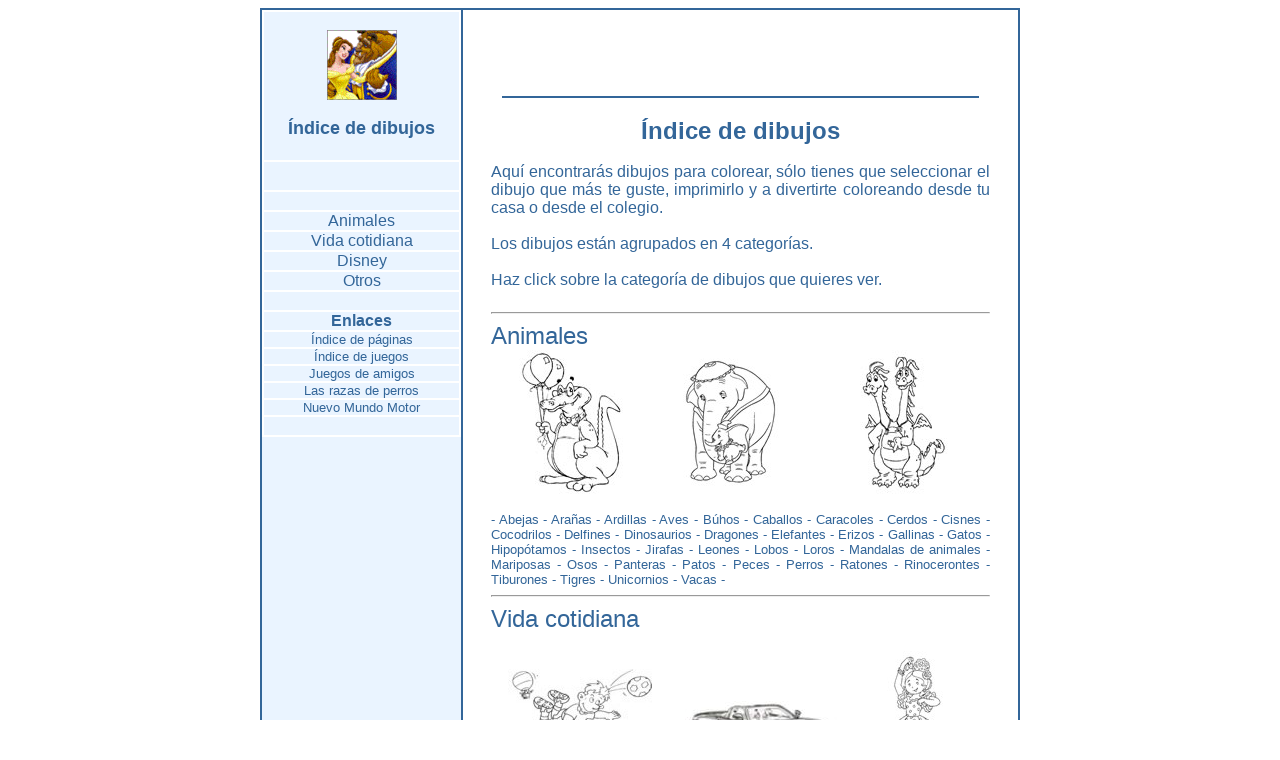

--- FILE ---
content_type: text/html
request_url: https://indicededibujos.com/
body_size: 3962
content:
<html>
<head>
<meta http-equiv="Content-Type" content="text/html; charset=windows-1252">
<meta name="GENERATOR" content="Microsoft FrontPage 4.0">
<meta name="ProgId" content="FrontPage.Editor.Document">
<meta http-equiv="Content-Type" content="text/html; charset=iso-8859-1">
<meta name="author" content="Ricardo y Beatriz Mateo">
<meta name="keywords" content="dibujos, colorear, animales, abejas, arañas, ardillas, aves, búhos, caballos, caracoles, cerdos, cisnes, cocodrilos, delfines, dinosaurios, dragones, elefantes, erizos, gallinas, gatos, hipopótamos, insectos, jirafas, leones, lobos, loros, mariposas, osos, panteras, patos, peces, perros, ratones, rinocerontes, tiburones, tigres, unicornios, vacas, Vida cotidiana, baile, baño, bomberos, camping, circo, colegio, cometas, fútbol, judo, mar, ordenadores, personajes, scouts, vacaciones, otros, ángeles, año nuevo, aviones, barcos, camiones, casas, coches, cumpleaños, día de la madre, día del padre, edad media, egípto, halloween, mandalas, música, naves espaciales, papá noel, piratas, robots, san valentín, trenes, zoo, disney, 101 dálmatas, aladino, alicia, aristogatos, atlantis, bambi, bebés disney, blanca nieves, cars, cenicienta, donald, dumbo, el libro de la jungla, la bella durmiente, la bella y la bestia, la sirenita, mickey, minnie, navidad disney, nemo, peter pan, pinocho, pocahontas, rey león, tarzán,">
<meta name="description" content="Dibujos sencillos para colorear o pintar.">
<meta name="GENERATOR" content="Microsoft FrontPage 4.0">
<meta name="ProgId" content="FrontPage.Editor.Document">
<title>Índice de dibujos</title>
	<link rel="canonical" href="https://www.indicededibujos.com" />
<style>
<!--
a:link       { text-decoration: none }
a:visited    { text-decoration: none }
a:hover      { text-decoration: underline }
-->
</style>
<script language="javascript">
</script>
</head>
<body bgcolor="#FFFFFF" link="#FFFFFF" vlink="#FFFFFF" alink="#FF0000">
<div align="center">
  <center>
  <table border="1" cellpadding="0" cellspacing="0" width="760" bordercolor="#336699">
    <tr>
      <td width="186" valign="top" align="center" bgcolor="#EAF4FF"><center>
        <div align="center">
          <center>
  <table border="1" cellpadding="0" cellspacing="0" width="199" bordercolor="#FFFFFF" bgcolor="#EAF4FF">
    <tr>
      <td width="208" align="left" valign="top">
        <p align="center"><br>
        <a href="/" target="_top">
        <img border="0" src="banner.gif" width="70" height="70"></a><br>
        <br>
        <a href="/" target="_top"><font face="Arial" color="#336699" size="4"><b>Índice&nbsp;de dibujos</b></font>
        </a>
        <b><a href="/" target="_top"><font face="Arial" size="4" color="#336699"><br>
        <br>
        </font></a></b></p>
      </td>
    </tr>
    <tr>
      <td width="202" align="left" valign="middle" height="30">
        <p align="center"><font color="#336699" size="1" face="Arial"><script>document.write('<iframe src="http://www.indicedepaginas.com/usuarios5.asp" width=150 height=15 MARGINWIDTH=0 MARGINHEIGHT=0 HSPACE=0 VSPACE=0 FRAMEBORDER=0 SCROLLING=no BORDERCOLOR=#0000FF bgcolor="#0000FF"></iframe>');
document.write('<ILAYER SRC="http://www.indicedepaginas.com/usuarios5.asp" width=150 height=15 bgcolor="#FFFFFF"></ILAYER>');
</script></font></td>
    </tr>
    <tr>
      <td width="202" align="left" valign="middle">
        <p align="center"><font face="Arial" size="3" color="#336699">&nbsp;</font></a></td>
    </tr>
    <tr>
      <td width="202" align="left" valign="middle">
        <p align="center"><a href="/" target="_top"><font color="#336699" face="Arial" size="3">Animales</font></a></td>
    </tr>
    <tr>
      <td width="202" align="left" valign="middle">
        <p align="center"><a href="/" target="_top"><font face="Arial" size="3" color="#336699">Vida
        cotidiana</font></a></td>
    </tr>
    <tr>
      <td width="202" align="left" valign="middle">
        <p align="center"><a href="/" target="_top"><font face="Arial" size="3" color="#336699">Disney</font></a></td>
    </tr>
    <tr>
      <td width="202" align="left" valign="middle">
        <p align="center"><a href="/" target="_top"><font face="Arial" size="3" color="#336699">Otros</font></a></td>
    </tr>
    <tr>
      <td width="202" align="left" height="100%" valign="top">
        <p align="center">
        <script type="text/javascript"><!--
google_alternate_ad_url = "http://www.indicedepaginas.com/link_id.html";
//--></script>
        &nbsp;<br>
</p></td>
    </tr>
    <tr>
      <td width="202" align="left" valign="top">
        <p align="center"><b><font face="Arial" color="#336699">
        Enlaces</font></b></p></td>    
    </tr>
    <tr>
            <td height="16" class="xl25" width="202" align="left" valign="top"><p align="center"><a href="http://www.indicedepaginas.com/" target="_blank"><font face="Arial" size="2" color="#336699">Índice de páginas</font></a></p></td>
    </tr>
    <tr>
            <td height="16" class="xl25" width="202" align="left" valign="top"><p align="center"><font face="Arial" size="2" color="#336699">Índice de juegos</font></p></td>
    </tr>
    <tr>
            <td height="16" class="xl25" width="202" align="left" valign="top"><p align="center"><a href="http://www.juegosdeamigos.com/" target="_blank"><font face="Arial" size="2" color="#336699">Juegos de amigos</font></a></p></td>
    </tr>
    <tr>
            <td height="16" class="xl25" width="202" align="left" valign="top"><p align="center"><font face="Arial" size="2" color="#336699">Las
              razas de perros</font></p></td>
    </tr>
    <tr>
            <td height="16" class="xl25" width="202" align="left" valign="top"><p align="center"><a href="http://www.nuevomundomotor.com/" target="_blank"><font face="Arial" size="2" color="#336699">Nuevo Mundo Motor</font></a></p></td>
    </tr>
    <tr>
            <td height="16" class="xl25" width="202" align="left" valign="top">&nbsp;</td>
    </tr>
  </table>
          </center>
        </div>
</center></td>
      <td width="557" valign="top" align="center" height="10%"><p align="center"><br></p>
        <table border="0" cellpadding="0" cellspacing="0">
          <tr>
            <td></td>
            <td><script type="text/javascript"><!--
google_alternate_ad_url = "http://www.indicedepaginas.com/link_c3.html";
//--></script>
</td>
            <td></td>
          </tr>
          <tr>
            <td></td>
            <td></td>
            <td></td>
          </tr>
        </table>
        <table border="0" cellpadding="0" cellspacing="0" width="95%">
          <tr>
            <td width="100%"><br>
        <p>
        </font>
        <p align="center"><script type="text/javascript"><!--
//--></script>
            </td>
          </tr>
          <tr>
            <td width="100%">
              <p align="center"><br>
              </p>
              <hr color="#336699" width="90%">
            </td>
          </tr>
        </table>
        <table border="0" cellpadding="0" cellspacing="0" width="100%">
          <tr>
            <td width="100%">
              <div align="center">
                <center>
                <table border="0" cellpadding="0" cellspacing="0" width="90%">
                  <tr>
                    <td width="100%">
                      <p align="center"><b><u><font color="#336699" face="Arial" size="1"><br>
                      </font></u></b><font color="#336699" face="Arial" size="5"><b>Índice
                      de dibujos</b></font><b><a href="/"><font face="Arial" size="5" color="#336699">
        <br>
                      </font></a><font face="Arial" color="#336699" size="3">&nbsp;</font></b></td>
                  </tr>
                </center>
      </center>
                  <tr>
                    <td width="100%">
                      <div align="justify">
                        <font face="Arial" color="#336699" size="3">Aquí
                        encontrarás dibujos para colorear, sólo tienes que
                        seleccionar el dibujo que más te guste, imprimirlo y a
                        divertirte coloreando desde tu casa o desde el colegio.<br>
                        <br>
                        Los dibujos están agrupados en 4 categorías.<br>
                        <br>
                        Haz click sobre la categoría de dibujos que quieres
                        ver.</font><font face="Arial" color="#336699" size="2"><br>
                        <br>
                        </font>
                      </div>
                      <hr>
                      <div align="left">
                        <table border="0" cellpadding="0" cellspacing="0" width="405">
                          <tr>
                            <td width="162">
                              <p align="left"><a href="/" target="_top"><font face="Arial" color="#336699" size="5">Animales</font></a></td>
                            <td width="232">
                              <p align="left"><font face="Arial" color="#336699" size="5">&nbsp;&nbsp;
                              </font></td>
                          </tr>
                        </table>
                      </div>
                      <table border="0" cellpadding="0" cellspacing="0" width="100%">
                        <tr>
                          <td width="53%" colspan="3">
                          </td>
                        </tr>
                        <tr>
                          <td width="20%" align="center">
                            <p align="center"><a href="/" target="_top"><img border="0" src="cocodrilos1.jpg" width="107" height="144"></a>
                          </td>
                          <td width="20%" align="center">
                            <p align="center"><a href="/" target="_top"><img border="0" src="elefantes3.jpg" width="96" height="144"></a>
                          </td>
                          <td width="20%" align="center">
                            <p align="center"><a href="dragones.html" target="_top"><img border="0" src="dragones6.jpg" width="126" height="144"></a>
                          </td>
                        </tr>
                        <tr>
                          <td width="53%" colspan="3">&nbsp;
                            <div align="justify">
                              <div align="justify">
                                <a href="/" target="_top"><font face="Arial" color="#336699" size="2">-
                                Abejas - Arañas - Ardillas - Aves - Búhos -
                                Caballos - Caracoles - Cerdos - Cisnes -
                                Cocodrilos - Delfines - Dinosaurios - Dragones -
                                Elefantes - Erizos - Gallinas - Gatos - Hipopótamos
                                - Insectos - Jirafas - Leones - Lobos - Loros -
                                Mandalas de animales - Mariposas - Osos -
                                Panteras - Patos - Peces - Perros - Ratones -
                                Rinocerontes - Tiburones - Tigres - Unicornios -
                                Vacas -</font></a>
                              </div>
                            </div>
                            <hr>
                          </td>
                        </tr>
                      </table>
                      <div align="left">
                        <table border="0" cellpadding="0" cellspacing="0" width="50%">
                          <tr>
                            <td width="50%">
                              <p align="left"><a href="/" target="_top"><font face="Arial" color="#336699" size="5">Vida
                      cotidiana</font></a></td>
                          </tr>
                        </table>
                      </div>
                      <table border="0" cellpadding="0" cellspacing="0" width="100%">
                        <tr>
                          <td width="50%" valign="top" colspan="3">
                          </td>
                        </tr>
                        <tr>
                          <td width="17%" valign="top">
                            <p align="center"><a href="/" target="_top"><br>
                            <br>
                            </a><a href="/" target="_top"><img border="0" src="futbol1.jpg" width="144" height="98"></a>
                          </td>
                          <td width="17%" valign="top">
                            <p align="center"><a href="/" target="_top"><br>
                            <br>
                            </a>
                            <a href="/" target="_top"><img border="0" src="Porsche_Carrera_GT_1.jpg" width="154" height="105"></a>
                          </td>
                          <td width="16%" valign="top">
                            <p align="center"><a href="/" target="_top"><br>
                            </a><a href="/" target="_top"><img border="0" src="baile3.jpg" width="103" height="144"></a>
                          </td>
                        </tr>
                        <tr>
                          <td width="50%" valign="top" colspan="3"><font face="Arial" color="#336699" size="1"><br>
                            </font>
                            <div align="justify">
                              <a href="/" target="_top"><font face="Arial" color="#336699" size="2">-
                              Año Nuevo - Arte - Aviones - Baile - Baño -
                              Barcos - Bomberos - Camiones - Camping - Casas -
                              Circo - Coches - Colegio - Cometas - Cumpleaños -
                              Día de la Madre - Día del Padre - Fútbol -
                              Halloween - Informática - Judo - Mar - Música -
                              Motos - Naves espaciales - Navidad - Profesiones -
                              San Valentín - Scouts - Trenes - Vacaciones - Zoo
                              -</font></a>
                            </div>
                            <hr>
                          </td>
                        </tr>
                      </table>
                      <div align="left">
                        <table border="0" cellpadding="0" cellspacing="0" width="50%">
                          <tr>
                            <td width="50%"><a href="/" target="_top"><font face="Arial" color="#336699" size="5">Disney
                      </font></a></td>
                          </tr>
                        </table>
                      </div>
                      <table border="0" cellpadding="0" cellspacing="0" width="100%">
                        <tr>
                          <td width="100%" colspan="3">
                          </td>
                        </tr>
                        <tr>
                          <td width="34%">
                            <p align="center"><a href="bebes_disney.html" target="_top"><img border="0" src="bebes_disney1.jpg" width="126" height="144"></a>
                          </td>
                          <td width="33%">
                            <p align="center"><a href="/" target="_top"><img border="0" src="la_sirenita1.jpg" width="110" height="144"></a>
                          </td>
                          <td width="33%">
                            <p align="center"><a href="/" target="_top"><img border="0" src="101dalmatas3.jpg" width="144" height="101"></a>
                          </td>
                        </tr>
                        <tr>
                          <td width="100%" colspan="3"><font face="Arial" color="#336699" size="1"><br>
                            </font>
                            <div align="justify">
                              <a href="/" target="_top"><font face="Arial" color="#336699" size="2">-
                              101 Dálmatas - Aladino - Alicia - Aristogatos -
                              Atlantis - Bambi - Bebés Disney - Blancanieves -
                              Cars - Cenicienta - Donald - Dumbo - El Libro de
                              la Jungla - La Bella Durmiente - La Bella y la
                              Bestia - La Sirenita - Mickey - Minnie - Navidad
                              Disney - Nemo - Peter Pan - Pinocho - Pocahontas -
                              Rey León - Tarzán -</font></a>
                            </div>
                            <hr>
                          </td>
                        </tr>
                      </table>
                      <div align="left">
                        <table border="0" cellpadding="0" cellspacing="0" width="50%">
                          <tr>
                            <td width="50%">
                              <p align="left"><a href="/" target="_top"><font face="Arial" color="#336699" size="5">Otros
                      </font></a></td>
                          </tr>
                        </table>
                      </div>
                      <table border="0" cellpadding="0" cellspacing="0" width="100%">
                        <tr>
                          <td width="100%" colspan="3">
                          </td>
                        </tr>
                        <tr>
                          <td width="34%" align="center"><a href="/" target="_top"><img border="0" src="scooby_doo1.jpg" width="93" height="144"></a>
                          </td>
                          <td width="33%" align="center"><a href="/" target="_top"><img border="0" src="piratas1.jpg" width="110" height="144"></a>
                          </td>
                          <td width="33%" align="center"><a href="/" target="_top"><img border="0" src="shrek1.jpg" width="111" height="144"></a>
                          </td>
                        </tr>
                        <tr>
                          <td width="100%" colspan="3"><font face="Arial" color="#336699" size="1"><br>
                            </font>
                            <div align="justify">
                              <a href="/" target="_top"><font face="Arial" color="#336699" size="2">-
                              Abeja Maya - Action Man - Ángeles - Asterix -
                              Batman - Calimero - Edad Media - Egipto - Harry
                              Potter - Indios - Lucky Luke - Pitufos - Pokémon
                              - Power Rangers - Mandalas - Piratas - Robots -
                              Scooby Doo - Shrek - Spiderman - Star Wars -
                              Superman - Teletubbies - Tintín - Tortugas Ninja
                              - Transformers - X-Men -&nbsp;</font></a>
                            </div>
                            <hr>
                          </td>
                        </tr>
                      </table>
                    </td>
                  </tr>
                </table>
              </div>
            </td>
          </tr>
        </table>
  <center>
  <center>
  <table border="0" cellpadding="0" cellspacing="0" width="100%" bordercolor="#FFFFFF">
    <tr>
      <td valign="top" bgcolor="#FFFFFF" width="100%">
      </center>
  <p align="center">
<!-- Search Google -->
<br>
<form method="get" action="https://www.google.com/custom" target="google_window">
<table bgcolor="#ffffff">
<tr><td nowrap="nowrap" valign="top" align="left" height="32">
<a href="https://www.google.com/">
<img src="logos/Logo_25wht.gif" border="0" alt="Google" align="middle" width="75" height="32"></a>
<input type="text" name="q" size="30" maxlength="255" value="">
<input type="submit" name="sa" value="Búsqueda">
<input type="hidden" name="client" value="pub-0504404209673904">
<input type="hidden" name="forid" value="1">
<input type="hidden" name="ie" value="ISO-8859-1">
<input type="hidden" name="oe" value="ISO-8859-1">
<input type="hidden" name="cof" value="GALT:#008000;GL:1;DIV:#336699;VLC:663399;AH:center;BGC:FFFFFF;LBGC:336699;ALC:0000FF;LC:0000FF;T:000000;GFNT:0000FF;GIMP:0000FF;FORID:1;">
<input type="hidden" name="hl" value="es">
</td></tr></table>
</form>
<!-- Search Google -->
        <p align="center"><br>
        <p align="center">&nbsp;
        <a href="/" target="_top"><font color="#000000" size="2" face="Arial">Correo<br>
        </font></a><font size="2" face="Arial"><br>
        </font>
        </p>
      </center>
      </td>
    </tr>
  </table>
      </td>
    </tr>
  </table>
</div>
<script defer src="https://static.cloudflareinsights.com/beacon.min.js/vcd15cbe7772f49c399c6a5babf22c1241717689176015" integrity="sha512-ZpsOmlRQV6y907TI0dKBHq9Md29nnaEIPlkf84rnaERnq6zvWvPUqr2ft8M1aS28oN72PdrCzSjY4U6VaAw1EQ==" data-cf-beacon='{"version":"2024.11.0","token":"c239bac803934088905f82cb7d2db5d2","r":1,"server_timing":{"name":{"cfCacheStatus":true,"cfEdge":true,"cfExtPri":true,"cfL4":true,"cfOrigin":true,"cfSpeedBrain":true},"location_startswith":null}}' crossorigin="anonymous"></script>
</body>
</html>